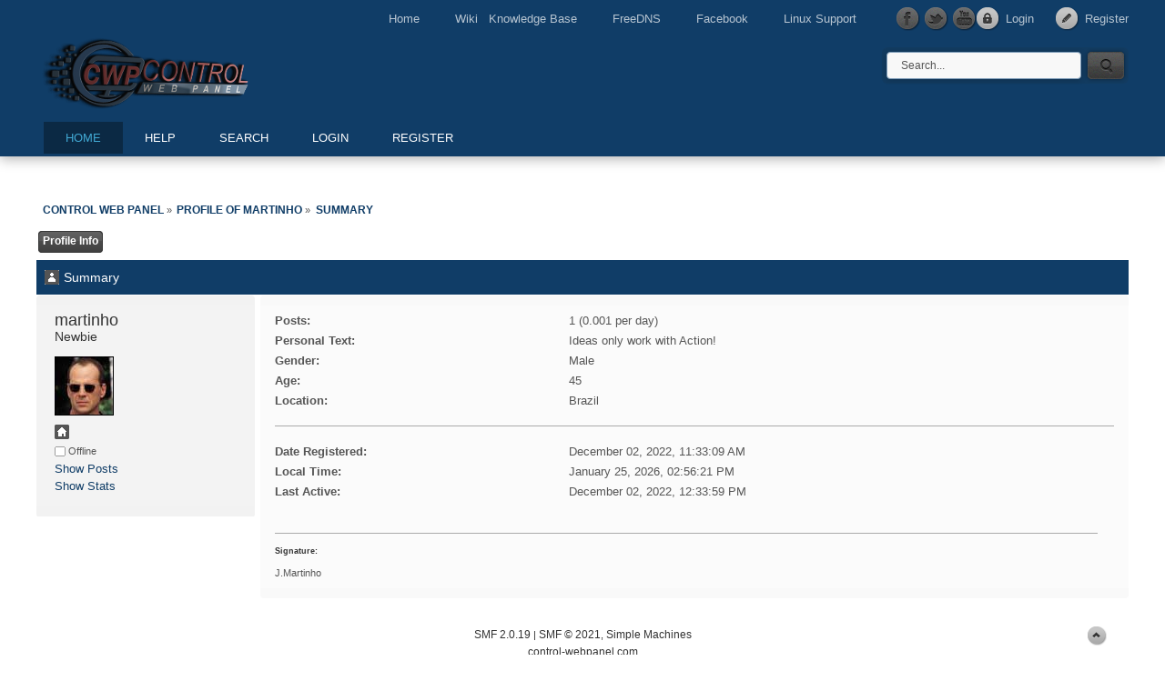

--- FILE ---
content_type: text/html; charset=ISO-8859-1
request_url: https://forum.centos-webpanel.com/index.php?action=profile;u=64670
body_size: 3094
content:
<!DOCTYPE html PUBLIC "-//W3C//DTD XHTML 1.0 Transitional//EN" "http://www.w3.org/TR/xhtml1/DTD/xhtml1-transitional.dtd">
<html xmlns="http://www.w3.org/1999/xhtml">
<head>
	<link rel="stylesheet" type="text/css" href="https://forum.centos-webpanel.com/Themes/cwp2/css/index.css?fin20" />
	<link rel="stylesheet" type="text/css" href="https://forum.centos-webpanel.com/Themes/default/css/webkit.css" />
	<script src=""https://forum.centos-webpanel.com/Themes/cwp2/scripts/0207c35a93.js" crossorigin="anonymous"></script>
    <script type="text/javascript" src="https://forum.centos-webpanel.com/Themes/cwp2/scripts/dropdown.js"></script>
	<script type="text/javascript" src="https://forum.centos-webpanel.com/Themes/default/scripts/script.js?fin20"></script>
	<script type="text/javascript" src="https://forum.centos-webpanel.com/Themes/cwp2/scripts/theme.js?fin20"></script>
	<script type="text/javascript"><!-- // --><![CDATA[
		var smf_theme_url = "https://forum.centos-webpanel.com/Themes/cwp2";
		var smf_default_theme_url = "https://forum.centos-webpanel.com/Themes/default";
		var smf_images_url = "https://forum.centos-webpanel.com/Themes/cwp2/images";
		var smf_scripturl = "https://forum.centos-webpanel.com/index.php?PHPSESSID=lek757i8th4l33nm5ji32sg711&amp;";
		var smf_iso_case_folding = false;
		var smf_charset = "ISO-8859-1";
		var ajax_notification_text = "Loading...";
		var ajax_notification_cancel_text = "Cancel";
	// ]]></script>
	<meta http-equiv="Content-Type" content="text/html; charset=ISO-8859-1" />
	<meta name="description" content="Profile of martinho" />
	<title>Profile of martinho</title>
	<link rel="canonical" href="https://forum.centos-webpanel.com/profile/?u=64670" />
	<link rel="help" href="https://forum.centos-webpanel.com/help/?PHPSESSID=lek757i8th4l33nm5ji32sg711" />
	<link rel="search" href="https://forum.centos-webpanel.com/search/?PHPSESSID=lek757i8th4l33nm5ji32sg711" />
	<link rel="contents" href="https://forum.centos-webpanel.com/index.php?PHPSESSID=lek757i8th4l33nm5ji32sg711" />
	<link rel="alternate" type="application/rss+xml" title="Control Web Panel - RSS" href="https://forum.centos-webpanel.com/.xml/?type=rss;PHPSESSID=lek757i8th4l33nm5ji32sg711" />
</head>
<body>
	<div id="topbar">
		<div class="wrapper">
			<div id="account">
				<ul>
					<li><a class="icon_login" href="https://forum.centos-webpanel.com/index.php?action=login;PHPSESSID=lek757i8th4l33nm5ji32sg711">Login</a></li>
					<li><a class="icon_register" href="https://forum.centos-webpanel.com/register/?PHPSESSID=lek757i8th4l33nm5ji32sg711">Register</a></li>
				</ul>
			</div>
			<div id="quicknav">
				<ul>
					<li class="first"><a href="https://control-webpanel.com/">Home</a></li>
					<li><a href="http://wiki.centos-webpanel.com/">Wiki &nbsp; Knowledge Base</a></li>
					<li><a href="http://freedns.centos-webpanel.com">FreeDNS</a></li>
					<li><a href="https://www.facebook.com/centoswebpanel">Facebook</a></li>
					<li><a href="https://control-webpanel.com/support-services">Linux Support</a></li>
					<li><a class="social_icon facebook" href="https://www.facebook.com/centoswebpanel" title="Facebook" target="_blank"></a></li>
					<li><a class="social_icon twitter" href="https://twitter.com/ControlWebPanel" title="Twitter" target="_blank"></a></li>
					<li><a class="social_icon youtube" href="https://www.youtube.com/channel/UC4ASiZ1zGZ1nSpZyTzDGtdA" title="Youtube" target="_blank"></a></li>
				</ul>
			</div>
		</div>
	</div>
	<div id="header">
		<div class="wrapper">
			<div id="header_top">
				<h1 id="logo">
					<a href="https://forum.centos-webpanel.com/index.php?PHPSESSID=lek757i8th4l33nm5ji32sg711">Control Web Panel</a>
				</h1>
				<div id="search">
					<form action="https://forum.centos-webpanel.com/search2/?PHPSESSID=lek757i8th4l33nm5ji32sg711" method="post" accept-charset="ISO-8859-1">
						<input class="search_input" type="text" name="search" value="Search..." onfocus="this.value = '';" onblur="if(this.value=='') this.value='Search...';" />
						<input class="search_button" type="submit" name="submit" value="" />
					</form>
				</div>
			</div>
			<label for="menu_toggle">MENU</label>
			<input type="checkbox" id="menu_toggle" />
			<div id="toolbar">
				
		<ul id="topnav">
				<li id="button_home" class="firstlevel">
					<a class="active " href="https://forum.centos-webpanel.com/index.php?PHPSESSID=lek757i8th4l33nm5ji32sg711">
						<span class="last ">Home</span>
					</a>
				</li>
				<li id="button_help" class="firstlevel">
					<a class="" href="https://forum.centos-webpanel.com/help/?PHPSESSID=lek757i8th4l33nm5ji32sg711">
						<span class="">Help</span>
					</a>
				</li>
				<li id="button_search" class="firstlevel">
					<a class="" href="https://forum.centos-webpanel.com/search/?PHPSESSID=lek757i8th4l33nm5ji32sg711">
						<span class="">Search</span>
					</a>
				</li>
				<li id="button_login" class="firstlevel">
					<a class="" href="https://forum.centos-webpanel.com/index.php?action=login;PHPSESSID=lek757i8th4l33nm5ji32sg711">
						<span class="">Login</span>
					</a>
				</li>
				<li id="button_register" class="firstlevel">
					<a class="" href="https://forum.centos-webpanel.com/register/?PHPSESSID=lek757i8th4l33nm5ji32sg711">
						<span class="last ">Register</span>
					</a>
				</li>
			</ul>
			</div>			
		</div>
	</div>
	<div id="main_content">
		<div class="wrapper">
			<div id="modnav">
			</div>
			<div id="content">
	<div class="navigate_section">
		<ul>
			<li>
				<a href="https://forum.centos-webpanel.com/index.php?PHPSESSID=lek757i8th4l33nm5ji32sg711"><span>Control Web Panel</span></a> &#187;
			</li>
			<li>
				<a href="https://forum.centos-webpanel.com/profile/?u=64670;PHPSESSID=lek757i8th4l33nm5ji32sg711"><span>Profile of martinho</span></a> &#187;
			</li>
			<li class="last">
				<a href="https://forum.centos-webpanel.com/profile/?u=64670;area=summary;PHPSESSID=lek757i8th4l33nm5ji32sg711"><span>Summary</span></a>
			</li>
		</ul>
	</div>
<div id="admin_menu">
	<ul class="dropmenu" id="dropdown_menu_1">
			<li><a class="active firstlevel" href=""><span class="firstlevel">Profile Info</span></a>
				<ul>
					<li>
						<a class="chosen" href="https://forum.centos-webpanel.com/profile/?area=summary;u=64670;PHPSESSID=lek757i8th4l33nm5ji32sg711"><span>Summary</span></a>
					</li>
					<li>
						<a href="https://forum.centos-webpanel.com/profile/?area=statistics;u=64670;PHPSESSID=lek757i8th4l33nm5ji32sg711"><span>Show Stats</span></a>
					</li>
					<li>
						<a href="https://forum.centos-webpanel.com/profile/?area=showposts;u=64670;PHPSESSID=lek757i8th4l33nm5ji32sg711"><span>Show Posts...</span></a>
						<ul>
							<li>
								<a href="https://forum.centos-webpanel.com/profile/?area=showposts;sa=messages;u=64670;PHPSESSID=lek757i8th4l33nm5ji32sg711"><span>Messages</span></a>
							</li>
							<li>
								<a href="https://forum.centos-webpanel.com/profile/?area=showposts;sa=topics;u=64670;PHPSESSID=lek757i8th4l33nm5ji32sg711"><span>Topics</span></a>
							</li>
							<li>
								<a href="https://forum.centos-webpanel.com/profile/?area=showposts;sa=attach;u=64670;PHPSESSID=lek757i8th4l33nm5ji32sg711"><span>Attachments</span></a>
							</li>
						</ul>
					</li>
				</ul>
			</li>
	</ul>
</div>
<div id="admin_content">
	<script type="text/javascript" src="https://forum.centos-webpanel.com/Themes/default/scripts/profile.js"></script>
	<script type="text/javascript"><!-- // --><![CDATA[
		disableAutoComplete();
	// ]]></script>
<div id="profileview" class="flow_auto">
	<div class="cat_bar">
		<h3 class="catbg">
			<span class="ie6_header floatleft"><img src="https://forum.centos-webpanel.com/Themes/cwp2/images/icons/profile_sm.gif" alt="" class="icon" />Summary</span>
		</h3>
	</div>
	<div id="basicinfo">
		<div class="windowbg">
			<span class="topslice"><span></span></span>
			<div class="content flow_auto">
				<div class="username"><h4>martinho <span class="position">Newbie</span></h4></div>
				<img class="avatar" src="https://forum.centos-webpanel.com/avatars/Actors/Bruce_Willis.jpg" alt="" />
				<ul class="reset">
					<li><a href="https://joaomartinho.com.br/" title="Joao Martinho" target="_blank" rel="noopener noreferrer" class="new_win"><img src="https://forum.centos-webpanel.com/Themes/cwp2/images/www_sm.gif" alt="Joao Martinho" /></a></li>
				
				
				
				
			</ul>
			<span id="userstatus"><img src="https://forum.centos-webpanel.com/Themes/cwp2/images/useroff.gif" alt="Offline" align="middle" /><span class="smalltext"> Offline</span>
				</span>
				<p id="infolinks">
					<a href="https://forum.centos-webpanel.com/profile/?area=showposts;u=64670;PHPSESSID=lek757i8th4l33nm5ji32sg711">Show Posts</a><br />
					<a href="https://forum.centos-webpanel.com/profile/?area=statistics;u=64670;PHPSESSID=lek757i8th4l33nm5ji32sg711">Show Stats</a>
				</p>
			</div>
			<span class="botslice"><span></span></span>
		</div>
	</div>
	<div id="detailedinfo">
		<div class="windowbg2">
			<span class="topslice"><span></span></span>
			<div class="content">
				<dl>
					<dt>Posts: </dt>
					<dd>1 (0.001 per day)</dd>
					<dt>Personal Text: </dt>
					<dd>Ideas only work with Action!</dd>
					<dt>Gender: </dt>
					<dd>Male</dd>
					<dt>Age:</dt>
					<dd>45</dd>
					<dt>Location:</dt>
					<dd>Brazil</dd>
				</dl>
				<dl class="noborder">
					<dt>Date Registered: </dt>
					<dd>December 02, 2022, 11:33:09 AM</dd>
					<dt>Local Time:</dt>
					<dd>January 25, 2026, 02:56:21 PM</dd>
					<dt>Last Active: </dt>
					<dd>December 02, 2022, 12:33:59 PM</dd>
				</dl>
				<div class="signature">
					<h5>Signature:</h5>
					J.Martinho
				</div>
			</div>
			<span class="botslice"><span></span></span>
		</div>
	</div>
<div class="clear"></div>
</div>
</div>
			</div>
		</div>
	</div>
	<div id="footer">
		<div class="wrapper">
			<div id="footer_box">
				<div class="smf_copyright">
					
				</div>
				<div class="ds_copyright">
					<a href="" target="_blank"><strong></strong></a>
                    
			<span class="smalltext" style="display: inline; visibility: visible; font-family: Verdana, Arial, sans-serif;"><a href="https://forum.centos-webpanel.com/credits/?PHPSESSID=lek757i8th4l33nm5ji32sg711" title="Simple Machines Forum" target="_blank" class="new_win">SMF 2.0.19</a> |
 <a href="https://www.simplemachines.org/about/smf/license.php" title="License" target="_blank" class="new_win">SMF &copy; 2021</a>, <a href="https://www.simplemachines.org" title="Simple Machines" target="_blank" class="new_win">Simple Machines</a>
			</span> <br />
                    <a href="https://control-webpanel.com">control-webpanel.com</a> <a title="TravelCroatia.LIVE" href="https://travelcroatia.live"></a><a title="EV conversion Kit Europe" href="https://ev-evolution.eu"></a> <br />
                    Copyright by 2014 Control Web Panel <br /><br />
                    <a href="https://control-webpanel.com" target="_blank"><img src="/Themes/cwp2/cwp/images/3d_logo_200x55.png"></a><br /><br /><br />
				</div>
				<a class="backtop" href=""></a>
			</div>
		</div>
	</div><script>
  (function(i,s,o,g,r,a,m){i['GoogleAnalyticsObject']=r;i[r]=i[r]||function(){
  (i[r].q=i[r].q||[]).push(arguments)},i[r].l=1*new Date();a=s.createElement(o),
  m=s.getElementsByTagName(o)[0];a.async=1;a.src=g;m.parentNode.insertBefore(a,m)
  })(window,document,'script','https://www.google-analytics.com/analytics.js','ga');

  ga('create', 'UA-5535582-19', 'auto');
  ga('send', 'pageview');

</script>
</body></html>

--- FILE ---
content_type: text/plain
request_url: https://www.google-analytics.com/j/collect?v=1&_v=j102&a=228972955&t=pageview&_s=1&dl=https%3A%2F%2Fforum.centos-webpanel.com%2Findex.php%3Faction%3Dprofile%3Bu%3D64670&ul=en-us%40posix&dt=Profile%20of%20martinho&sr=1280x720&vp=1280x720&_u=IEBAAEABAAAAACAAI~&jid=303608277&gjid=384638482&cid=1027866539.1769352983&tid=UA-5535582-19&_gid=2106473024.1769352983&_r=1&_slc=1&z=635281795
body_size: -453
content:
2,cG-0QV7EBX6WC